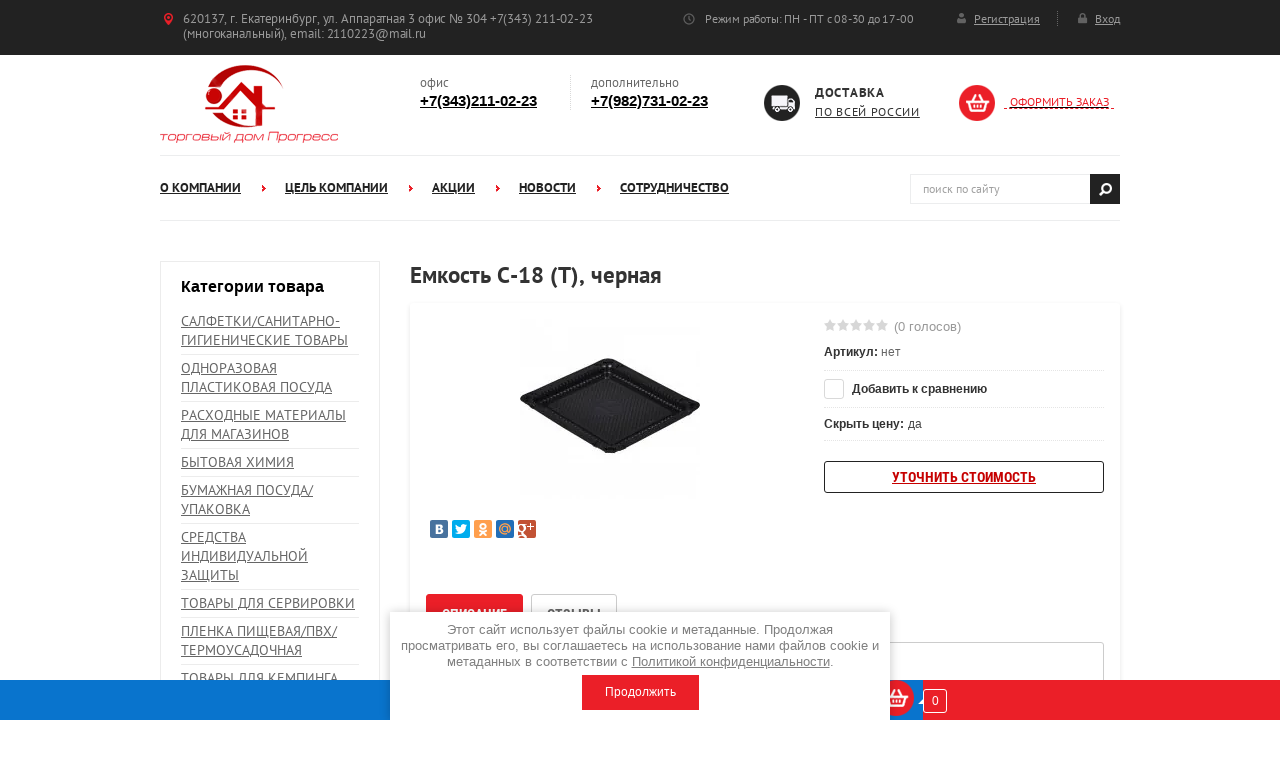

--- FILE ---
content_type: text/html; charset=utf-8
request_url: http://xn--c1abe8aegcjab.xn--p1ai/magazin/product/emkost-s-18-t-chernaya
body_size: 14007
content:

	<link rel="stylesheet" href="/t/v465/images/css/seo_optima_b.scss.css">
<script src="/t/v465/images/js/seo_optima_b.js"></script>

<div class="cookies-warning cookies-block-js">
	<div class="cookies-warning__body">
		Этот сайт использует файлы cookie и метаданные. 
Продолжая просматривать его, вы соглашаетесь на использование нами файлов cookie и метаданных в соответствии 
с <a target="_blank" href="/politika-konfidencialnosti">Политикой конфиденциальности</a>. <br>
		<div class="cookies-warning__close gr-button-5 cookies-close-js">
			Продолжить
		</div>
	</div>
</div><!doctype html>
 
<html lang="ru">
	 
	<head>
		 
		<meta charset="utf-8">
		 
		<meta name="robots" content="all"/>
		 <title>Емкость С-18 (Т), черная</title>
<!-- assets.top -->
<meta property="og:title" content="Емкость С-18 (Т), черная">
<meta name="twitter:title" content="Емкость С-18 (Т), черная">
<meta property="og:description" content="Емкость С-18 (Т), черная">
<meta name="twitter:description" content="Емкость С-18 (Т), черная">
<meta property="og:image" content="http://xn--c1abe8aegcjab.xn--p1ai/thumb/2/dGBJnjujH0DKNUo_Ws18MA/350r350/d/59474a5b84c156d97d1fd8dbb76a8885.jpg">
<meta name="twitter:image" content="http://xn--c1abe8aegcjab.xn--p1ai/thumb/2/dGBJnjujH0DKNUo_Ws18MA/350r350/d/59474a5b84c156d97d1fd8dbb76a8885.jpg">
<meta property="og:image:type" content="image/jpeg">
<meta property="og:image:width" content="350">
<meta property="og:image:height" content="350">
<meta property="og:type" content="website">
<meta property="og:url" content="http://xn--c1abe8aegcjab.xn--p1ai/magazin/product/emkost-s-18-t-chernaya">
<meta name="twitter:card" content="summary">
<!-- /assets.top -->
 
		<meta name="description" content="Емкость С-18 (Т), черная">
		 
		<meta name="keywords" content="Емкость С-18 (Т), черная">
		 
		<meta name="SKYPE_TOOLBAR" content="SKYPE_TOOLBAR_PARSER_COMPATIBLE">
		<meta name="viewport" content="width=device-width, height=device-height, initial-scale=1.0, maximum-scale=1.0, user-scalable=no">
		 
		<meta name="msapplication-tap-highlight" content="no"/>
		 
		<meta name="format-detection" content="telephone=no">
		 
		<meta http-equiv="x-rim-auto-match" content="none">
		 
		<!--  -->
		<link rel="stylesheet" href="/g/css/styles_articles_tpl.css">
		 
		<link rel="stylesheet" href="/t/v465/images/css/styles.css">
		 
		<link rel="stylesheet" href="/t/v465/images/css/designblock.scss.css">
		 
		<link rel="stylesheet" href="/t/v465/images/css/s3_styles.scss.css">
		 
		<script src="/g/libs/jquery/1.10.2/jquery.min.js"></script>
		 
		<script src="/g/s3/misc/adaptiveimage/1.0.0/adaptiveimage.js"></script>
		
		
			<link rel="stylesheet" href="/g/css/styles_articles_tpl.css">
<link rel='stylesheet' type='text/css' href='/shared/highslide-4.1.13/highslide.min.css'/>
<script type='text/javascript' src='/shared/highslide-4.1.13/highslide-full.packed.js'></script>
<script type='text/javascript'>
hs.graphicsDir = '/shared/highslide-4.1.13/graphics/';
hs.outlineType = null;
hs.showCredits = false;
hs.lang={cssDirection:'ltr',loadingText:'Загрузка...',loadingTitle:'Кликните чтобы отменить',focusTitle:'Нажмите чтобы перенести вперёд',fullExpandTitle:'Увеличить',fullExpandText:'Полноэкранный',previousText:'Предыдущий',previousTitle:'Назад (стрелка влево)',nextText:'Далее',nextTitle:'Далее (стрелка вправо)',moveTitle:'Передвинуть',moveText:'Передвинуть',closeText:'Закрыть',closeTitle:'Закрыть (Esc)',resizeTitle:'Восстановить размер',playText:'Слайд-шоу',playTitle:'Слайд-шоу (пробел)',pauseText:'Пауза',pauseTitle:'Приостановить слайд-шоу (пробел)',number:'Изображение %1/%2',restoreTitle:'Нажмите чтобы посмотреть картинку, используйте мышь для перетаскивания. Используйте клавиши вперёд и назад'};</script>

            <!-- 46b9544ffa2e5e73c3c971fe2ede35a5 -->
            <script src='/shared/s3/js/lang/ru.js'></script>
            <script src='/shared/s3/js/common.min.js'></script>
        <link rel='stylesheet' type='text/css' href='/shared/s3/css/calendar.css' /><link rel="icon" href="/favicon.ico" type="image/x-icon">

<!--s3_require-->
<link rel="stylesheet" href="/g/basestyle/1.0.1/user/user.css" type="text/css"/>
<link rel="stylesheet" href="/g/basestyle/1.0.1/user/user.blue.css" type="text/css"/>
<script type="text/javascript" src="/g/basestyle/1.0.1/user/user.js" async></script>
<!--/s3_require-->
					
		
		
		
			<link rel="stylesheet" type="text/css" href="/g/shop2v2/default/css/theme.less.css">		
			<script type="text/javascript" src="/g/printme.js"></script>
		<script type="text/javascript" src="/g/shop2v2/default/js/tpl.js"></script>
		<script type="text/javascript" src="/g/shop2v2/default/js/baron.min.js"></script>
		
			<script type="text/javascript" src="/g/shop2v2/default/js/shop2.2.js"></script>
		
	<script type="text/javascript">shop2.init({"productRefs": {"1477215816":{"galochka":{"1":["1709104016"]}}},"apiHash": {"getPromoProducts":"84bacd5d9a0cfd35189f84e7112f60ad","getSearchMatches":"d7c9ae5ec80204b0a1b000f9df1ad463","getFolderCustomFields":"44196d508e07ecea6a55ab657b625bc6","getProductListItem":"8d8d5492fc01e14a354b30d93a292e48","cartAddItem":"e10054151ae7ce03c694f513220f8019","cartRemoveItem":"66043410291460a9df42c739eb116de8","cartUpdate":"60f2dc691aabfb60e96097f5402f3839","cartRemoveCoupon":"c1d295a68f6ca3c02eeda5c947599084","cartAddCoupon":"93869cc2d0840ec14b847f60dcd34c6d","deliveryCalc":"dcafbd47b93fe1ca4c7de26b5fc0a0f1","printOrder":"d23261865422b739df4a14e05df45719","cancelOrder":"f717daacec6b556ba24f1a31df6833fe","cancelOrderNotify":"8fbd96f7c24341433d37fac7fa4e986f","repeatOrder":"133880180d6645596286a8b4720d4fce","paymentMethods":"4c1ca3565e1b4257fbe973931f361e06","compare":"2ef413d7fac805cdff8d8f8a62138a46"},"hash": null,"verId": 1840945,"mode": "product","step": "","uri": "/magazin","IMAGES_DIR": "/d/","my": {"show_sections":true},"shop2_cart_order_payments": 3,"cf_margin_price_enabled": 0,"maps_yandex_key":"","maps_google_key":""});shop2.facets.enabled = true;</script>
<style type="text/css">.product-item-thumb {width: 200px;}.product-item-thumb .product-image, .product-item-simple .product-image {height: 190px;width: 200px;}.product-item-thumb .product-amount .amount-title {width: 104px;}.product-item-thumb .product-price {width: 150px;}.shop2-product .product-side-l {width: 300px;}.shop2-product .product-image {height: 280px;width: 300px;}.shop2-product .product-thumbnails li {width: 90px;height: 90px;}</style>
		<script src="/t/v465/images/site.addons.js"></script>
		<link rel="stylesheet" href="/g/templates/webmake/shop2/1.0.0/css/shop.scss.css">
		<script src="/g/templates/webmake/shop2/1.0.0/js/owl.carousel.min.js" charset="utf-8"></script>
		<link rel="stylesheet" href="/g/libs/photoswipe/4.1.0/photoswipe.css">
		<link rel="stylesheet" href="/g/libs/photoswipe/4.1.0/default-skin/default-skin.css">
		<script src="/g/libs/photoswipe/4.1.0/photoswipe.min.js" charset="utf-8"></script>
		<script src="/g/libs/photoswipe/4.1.0/photoswipe-ui-default.js" charset="utf-8"></script>
		<script src="/g/templates/webmake/shop2/1.0.0/js/jquery.formstyler.min.js"></script>
		<script src="/g/templates/webmake/shop2/1.0.0/js/jquery.responsivetabs.min.js"></script>
		<script src="/g/templates/webmake/shop2/1.0.0/js/tap_file.js" charset="utf-8"></script>
		<script src="/g/s3/misc/includeform/0.0.3/s3.includeform.js"></script>
		<script src="/g/templates/shop2/2.63.2/js/nouislider.min.js"></script>
		<script src="/g/libs/jquery-bxslider/4.2.4/jquery.bxslider.min.js"></script>
		<script src="/g/libs/jquery-sly/1.6.1/sly.min.js"></script>
		<script src="/g/libs/jquery-slick/1.5.8/slick.min.js"></script>
		<script src="/t/v465/images/js/shop_main.js" charset="utf-8"></script>  
		
		
		
		
		<link href="/g/s3/anketa2/1.0.0/css/jquery-ui.css" rel="stylesheet" type="text/css"/>
		 
		<script src="/g/libs/jqueryui/1.10.0/jquery-ui.min.js" type="text/javascript"></script>
		<script src="/t/v465/images/jquery_ui.min.js"></script>
		 		<script src="/g/s3/anketa2/1.0.0/js/jquery.ui.datepicker-ru.js"></script>
		 
		<link rel="stylesheet" href="/g/libs/jquery-popover/0.0.3/jquery.popover.css">
		 
		<script src="/g/libs/jquery-popover/0.0.3/jquery.popover.min.js" type="text/javascript"></script>
		 
		<script src="/g/s3/misc/form/1.2.0/s3.form.js" type="text/javascript"></script>
		  
		<script type="text/javascript" src="/t/v465/images/js/main.js"></script>
		  
		<!--[if lt IE 10]> <script src="/g/libs/ie9-svg-gradient/0.0.1/ie9-svg-gradient.min.js"></script> <script src="/g/libs/jquery-placeholder/2.0.7/jquery.placeholder.min.js"></script> <script src="/g/libs/jquery-textshadow/0.0.1/jquery.textshadow.min.js"></script> <script src="/g/s3/misc/ie/0.0.1/ie.js"></script> <![endif]-->
		<!--[if lt IE 9]> <script src="/g/libs/html5shiv/html5.js"></script> <![endif]-->
		   
		 
		 <link rel="stylesheet" href="/t/v465/images/css/designblock.scss.css">
		
		<link rel="stylesheet" href="/t/v465/images/css/shop_styles.scss.css">
		
<script>
$(function() {
	$('.shop2-product-options tr th').each(function(){
	console.log('1')
		if ( $(this).text() == "Скрыть цену" ) {
			$(this).parent().remove();
		}
	});

})
</script>

		 <link rel="stylesheet" href="/t/v465/images/site.addons.css ">
		 <script>
		 	shop2.facets.filter.wrapper = '.shop-filter'; 
		 </script>
	</head>
	 
	<body>
		 
		<div class="wrapper editorElement layer-type-wrapper" >
			  <div class="side-panel side-panel-43 widget-type-side_panel editorElement layer-type-widget widget-31" data-layers="['widget-11':['tablet-landscape':'inSide','tablet-portrait':'inSide','mobile-landscape':'inSide','mobile-portrait':'inSide'],'widget-3':['tablet-landscape':'onTop','tablet-portrait':'onTop','mobile-landscape':'onTop','mobile-portrait':'onTop'],'widget-4':['tablet-landscape':'onTop','tablet-portrait':'onTop','mobile-landscape':'onTop','mobile-portrait':'onTop'],'widget-33':['tablet-landscape':'inSide','tablet-portrait':'inSide','mobile-landscape':'inSide','mobile-portrait':'inSide']]" data-phantom="1" data-position="left">
	<div class="side-panel-top">
		<div class="side-panel-button">
			<span class="side-panel-button-icon">
				<span class="side-panel-button-icon-line"></span>
				<span class="side-panel-button-icon-line"></span>
				<span class="side-panel-button-icon-line"></span>
			</span>
		</div>
		<div class="side-panel-top-inner" ></div>
	</div>
	<div class="side-panel-mask"></div>
	<div class="side-panel-content">
				<div class="side-panel-content-inner"></div>
	</div>
</div>   
			<div class="editorElement layer-type-block ui-droppable block-2" >
				<div class="layout columned columns-3 layout_center layout_3_id_4" >
					<div class="layout column layout_4" >
						      <div class="address-4 widget-2 address-block contacts-block widget-type-contacts_address editorElement layer-type-widget">
        <div class="inner">
            <label class="cell-icon" for="tg4">
                <div class="icon"></div>
            </label>
            <input id="tg4" class="tgl-but" type="checkbox">
            <div class="block-body-drop">
                <div class="cell-text">
                    <div class="title"><div class="align-elem">Адрес:</div></div>
                    <div class="text_body">
                        <div class="align-elem">620137, г. Екатеринбург, ул. Аппаратная 3 офис № 304 +7(343) 211-02-23 (многоканальный), email: 2110223@mail.ru</div>
                    </div>
                </div>
            </div>
        </div>
    </div>
  
					</div>
					<div class="layout column layout_5" >
						  	<div class="schedule-5 widget-3 schedule-block contacts-block widget-type-contacts_schedule editorElement layer-type-widget">
		<div class="inner">
			<label class="cell-icon" for="tg-schedule-5">
				<div class="icon"></div>
			</label>
			<input id="tg-schedule-5" class="tgl-but" type="checkbox">
			<div class="block-body-drop">
				<div class="cell-text">
					<div class="title"><div class="align-elem">График работы:</div></div>
					<div class="text_body">
						<div class="align-elem">Режим работы: ПН - ПТ с 08-30 до 17-00</div>
					</div>
				</div>
			</div>
		</div>
	</div>
  
					</div>
					<div class="layout column layout_6" >
						  <div class="authorization-6 widget-4 lined_mode authorization-init widget-type-authorization editorElement layer-type-widget">
		<div class="block-body-drop">
		<div class="block-body">
												<div class="register-links">
						<a href="/users-1/register" class="register-type2">Регистрация</a>
						<a href="/users-1/login" class="login-type2">Вход</a>
					</div>
									</div>
	</div>
</div>  
					</div>
				</div>
			</div>
			<div class="layout layout_center not-columned layout_center_2_id_3_1" >
				<div class="editorElement layer-type-block ui-droppable block-3" >
					<div class="layout column layout_9" >
						<div class="site-name-9 widget-5 widget-type-site_name editorElement layer-type-widget">
							 <a href="http://xn--c1abe8aegcjab.xn--p1ai"> 						 						 						<div class="sn-wrap">  
							<div class="sn-logo">
								 
								<img src="/d/logo_0.png" alt="">
								 
							</div>
							   
						</div>
						 </a> 
				</div>
			</div>
			<div class="layout column layout_44" >
				<div class="editorElement layer-type-block ui-droppable block-12" >
					<div class="layout column layout_10" >
						  	<div class="phones-10 widget-6 phones-block contacts-block widget-type-contacts_phone editorElement layer-type-widget">
		<div class="inner">
			<label class="cell-icon" for="tg-phones-10">
				<div class="icon"></div>
			</label>
			<input id="tg-phones-10" class="tgl-but" type="checkbox">
			<div class="block-body-drop">
				<div class="cell-text">
					<div class="title"><div class="align-elem">офис</div></div>
					<div class="text_body">
						<div class="align-elem">
															<div><a href="tel:+7(343)211-02-23">+7(343)211-02-23</a></div>													</div>
					</div>
				</div>
			</div>
		</div>
	</div>
  
					</div>
					<div class="layout column layout_11" >
						  	<div class="phones-11 widget-7 phones-block contacts-block widget-type-contacts_phone editorElement layer-type-widget">
		<div class="inner">
			<label class="cell-icon" for="tg-phones-11">
				<div class="icon"></div>
			</label>
			<input id="tg-phones-11" class="tgl-but" type="checkbox">
			<div class="block-body-drop">
				<div class="cell-text">
					<div class="title"><div class="align-elem">дополнительно</div></div>
					<div class="text_body">
						<div class="align-elem">
															<div><a href="tel:+7(982)731-02-23">+7(982)731-02-23</a></div>													</div>
					</div>
				</div>
			</div>
		</div>
	</div>
  
					</div>
				</div>
			</div>
			<div class="layout column layout_45" >
				<div class="editorElement layer-type-block ui-droppable block-13" >
					<div class="layout column layout_13" >
						  
		
	<div class="editable_block-13 widget-9 editorElement layer-type-widget">
				<div class="body">
																					<div class="title"><div class="align-elem">Доставка</div></div>
																																		<div class="image">
								
																	<span class="img-convert img-cover">
																																																																																							<img src="/thumb/2/8Cdh5Uf4AbEaYoHAvFM8SQ/180r/d/png_1.png" alt="Название">
																			</span>
																<div class="image-inner">
																																				</div>
							</div>
						
																											<div class="text"><div class="align-elem"><p><a href="/dostavka">по всей россии</a></p>
<p>&nbsp;</p></div></div>
																																												
		</div>
	</div>

  
					</div>
					<div class="layout column layout_14" >
						    <div id="shop2-cart-preview" class="cart-wr cart-disabled">
	<a href="/magazin/cart" class="cart-in">
		
				<span class="align-elem">Оформить заказ</span>
	</a>
	<div class="cart-block-appear">
		<div class="cart-block-title">Корзина 
			<div class="close-btn">
				<svg xmlns="http://www.w3.org/2000/svg" xmlns:xlink="http://www.w3.org/1999/xlink" preserveAspectRatio="xMidYMid" width="10" height="10" viewBox="0 0 10 10" class="close-icon-wr">
				<path d="M7.090,4.968 C7.090,4.968 9.504,7.382 9.504,7.382 C10.090,7.968 10.090,8.918 9.504,9.504 C8.918,10.090 7.969,10.089 7.383,9.504 C7.383,9.504 4.969,7.090 4.969,7.090 C4.969,7.090 2.554,9.504 2.554,9.504 C1.969,10.090 1.019,10.090 0.433,9.504 C-0.153,8.918 -0.153,7.968 0.433,7.382 C0.433,7.382 2.847,4.968 2.847,4.968 C2.847,4.968 0.433,2.554 0.433,2.554 C-0.153,1.968 -0.153,1.018 0.433,0.433 C1.018,-0.153 1.969,-0.153 2.554,0.433 C2.554,0.433 4.968,2.847 4.968,2.847 C4.968,2.847 7.383,0.433 7.383,0.433 C7.969,-0.153 8.918,-0.153 9.504,0.433 C10.090,1.018 10.090,1.968 9.504,2.554 C9.504,2.554 7.090,4.968 7.090,4.968 Z" class="close-icon"/>
				</svg>
			</div>
		</div>
		<div class="cart-total-amount">0 шт.</div>
		<div class="cart-total-sum">0.00 <span>руб.</span></div>
		<a href="/magazin/cart" class="cart-btn">Оформить заказ</a>
	</div>
</div>					</div>
				</div>
			</div>
		</div>
		<div class="editorElement layer-type-block ui-droppable block-5" >
			<div class="layout column layout_16" >
				<div class="widget-11 horizontal menu-16 wm-widget-menu widget-type-menu_horizontal editorElement layer-type-widget" data-screen-button="none" data-responsive-tl="button" data-responsive-tp="button" data-responsive-ml="columned" data-more-text="..." data-child-icons="0">
					 
					<div class="menu-button">
						Меню
					</div>
					 
					<div class="menu-scroll">
						     <ul><li class="menu-item"><a href="/o-kompanii" ><span class="menu-item-text">О компании</span></a></li><li class="delimiter"></li><li class="menu-item"><a href="/tsel-kompanii" ><span class="menu-item-text">Цель компании</span></a></li><li class="delimiter"></li><li class="menu-item"><a href="/akcii" ><span class="menu-item-text">Акции</span></a></li><li class="delimiter"></li><li class="menu-item"><a href="/news" ><span class="menu-item-text">Новости</span></a></li><li class="delimiter"></li><li class="menu-item"><a href="/sotrudnichestvo" ><span class="menu-item-text">СОТРУДНИЧЕСТВО</span></a></li></ul> 
					</div>
					 
				</div>
			</div>
			<div class="layout column layout_17" >
				  <link href="/t/v465/images/jquery_ui.css" rel="stylesheet" type="text/css" />

<style>
.ui-widget-content{
	max-width: 730px; max-height:510px; overflow-y:scroll; z-index:150;
}
.ui-menu .ui-menu-item{width: 100%;}
.site-search-in .search-text-in{padding: 0;}
.site-search-in .search-text{box-sizing:border-box; padding: 0 20px 0 35px;}
    .autocomplete-table {
        display:flex;
        align-items:center;
        border: 0;
        collapse: 0;
        border-spacing: 0;
        font-size: 14px;
    }

    .autocomplete-item-image {
        text-align: center;
    }

    .autocomplete-item-image > div {
        display: inline-block;
        width: 60px;
    }

    .autocomplete-item-image > div img {
        vertical-align: middle;
        margin-right: 5px;
        max-height: 50px;
        max-width: 50px;
    }

    .autocomplete-item-name {
        width: 100%;
    }

    .autocomplete-item-name > div {
        font-size: 11px;
        color: #999;
    }

    .autocomplete-item-price > div {
        color: #de3c3c;
        text-align: right;
        white-space: nowrap;
        display: inline-block;
        padding-left: 10px;
        min-width: 50px;
    }
    li.all_results{padding: 10px; text-align:center;}
    li.all_results a {font-size: 16px;}
    @media screen and (max-width: 768px) {
    	.ui-widget-content{z-index: 10000; left: 220px !important; max-width: 470px;}
    	.site-search-in .search-text{padding-left: 10px;}
    }
    @media screen and (max-width: 374px) {
    	.ui-widget-content{z-index: 10000; left: 10px !important; max-width: 260px;}
    	.autocomplete-item-image{display: none;}
    	.autocomplete-item-name{box-sizing:border-box; padding-left: 15px;}
    }
</style>
<script>
    $(function () {
    	
        var cache = {},
        	url = "",
            isMobile = /Android|webOS|iPhone|iPad|iPod|BlackBerry|IEMobile|Opera Mini/i.test(navigator.userAgent);
            
        $("#search").autocomplete({
            source: function (request, response) {
                var term = request.term;
                if (term in cache) {
                    response(cache[term]);
                    return;
                }
				url = encodeURIComponent(request.term);
                $.getJSON('/magazin/search?autocomplete=true?sort_by=&search_text=' + encodeURIComponent(request.term) + '&s[products_per_page]=150',
                        function (data, status, xhr) {
                            cache[term] = data;
                            response(data);
                        });
                        console.log(cache)
            },
            minLength: 3,
			open: function(event, ui) {
				$('.ui-autocomplete').append("<li class='all_results'><a href='/magazin/search?sort_by=&search_text=" + url +"'>Смотреть все результаты</a></li>");
			},
            select: function (event, ui) {
                document.location = ui.item.url;
                return false;
            }
        }).autocomplete('instance')._renderItem = function (ul, item) {
            var cont = '';
            var article = item.article ? '<div>Артикул: ' + item.article + '</div>' : '';

            cont += '<div class="autocomplete-table">';
            cont += '<div class="autocomplete-item-image"><div><img src="' + item.image + '"></div></div>';
            cont += '<div class="autocomplete-item-name">' + item.label + article + '</div>';
            cont += '<div class="autocomplete-item-price"><div>' + item.price + ' руб.</div></div>';
            cont += '</div>';

            return $('<li>')
                    .append(cont)
                    .appendTo(ul);
        };
    });
</script>


<div class="widget-12 search-17 wm-search widget-type-search editorElement layer-type-widget" data-setting-type="fade" data-setting-animate="0" data-setting-animate_list="0,0,0,0,0">
	<form class="wm-search-inner" action="/magazin/search" name="searchForm" enctype="multipart/form-data" method="get">
		<input id="search" size="1" name="search_text" class="wm-input-default" placeholder="поиск по сайту" type="text" value="">
		<button class="wm-input-default" type="submit"></button>
	<re-captcha data-captcha="recaptcha"
     data-name="captcha"
     data-sitekey="6LcOAacUAAAAAI2fjf6MiiAA8fkOjVmO6-kZYs8S"
     data-lang="ru"
     data-rsize="invisible"
     data-type="image"
     data-theme="light"></re-captcha></form>
</div>  
			</div>
		</div>
		<div class="editorElement layer-type-block ui-droppable block-16" >
			<div class="layout layout_46_id_47" >
				<div class="widget-33 dropdown menu-47 wm-widget-menu vertical widget-type-menu_vertical editorElement layer-type-widget" data-child-icons="0">
					  					<div class="menu-title">
						Категории товара
					</div>
					 
					<div class="menu-button">
						Меню
					</div>
					 
					<div class="menu-scroll">
						    <ul><li class="menu-item"><a href="/magazin/folder/salfetki-sanitarno-gigiyenicheskiye-tovary" ><span class="menu-item-text">САЛФЕТКИ/САНИТАРНО-ГИГИЕНИЧЕСКИЕ ТОВАРЫ</span></a></li><li class="delimiter"></li><li class="menu-item"><a href="/magazin/folder/odnorazovaya-plastikovaya-posuda" ><span class="menu-item-text">ОДНОРАЗОВАЯ ПЛАСТИКОВАЯ ПОСУДА</span></a></li><li class="delimiter"></li><li class="menu-item"><a href="/magazin/folder/raskhodnyye-materialy-dlya-magazinov" ><span class="menu-item-text">РАСХОДНЫЕ МАТЕРИАЛЫ ДЛЯ МАГАЗИНОВ</span></a></li><li class="delimiter"></li><li class="menu-item"><a href="/magazin/folder/bytovaya-khimiya" ><span class="menu-item-text">БЫТОВАЯ ХИМИЯ</span></a></li><li class="delimiter"></li><li class="menu-item"><a href="/magazin/folder/odnorazovaya-bumazhnaya-posuda" ><span class="menu-item-text">БУМАЖНАЯ ПОСУДА/УПАКОВКА</span></a></li><li class="delimiter"></li><li class="menu-item"><a href="/magazin/folder/sredstva-individualnoy-zashchity" ><span class="menu-item-text">СРЕДСТВА ИНДИВИДУАЛЬНОЙ ЗАЩИТЫ</span></a></li><li class="delimiter"></li><li class="menu-item"><a href="/magazin/folder/tovary-dlya-servirovki" ><span class="menu-item-text">ТОВАРЫ ДЛЯ СЕРВИРОВКИ</span></a></li><li class="delimiter"></li><li class="menu-item"><a href="/magazin/folder/plenka-pishchevaya-pvkh-termousadochnaya" ><span class="menu-item-text">ПЛЕНКА ПИЩЕВАЯ/ПВХ/ТЕРМОУСАДОЧНАЯ</span></a></li><li class="delimiter"></li><li class="menu-item"><a href="/magazin/folder/tovary-dlya-kempinga" ><span class="menu-item-text">ТОВАРЫ ДЛЯ КЕМПИНГА</span></a></li><li class="delimiter"></li><li class="menu-item"><a href="/magazin/folder/lanchboksy-lotki-podlozhki" ><span class="menu-item-text">ЛАНЧБОКСЫ/ЛОТКИ/ПОДЛОЖКИ (вспененный полистирол)</span></a></li><li class="delimiter"></li><li class="menu-item"><a href="/magazin/folder/pakety" ><span class="menu-item-text">ПАКЕТЫ/Фасовочные пакеты</span></a></li><li class="delimiter"></li><li class="menu-item"><a href="/magazin/folder/tovary-dlya-prigotovleniya-produktov" ><span class="menu-item-text">ТОВАРЫ ДЛЯ ПРИГОТОВЛЕНИЯ ПРОДУКТОВ/пергамент/фольга</span></a></li><li class="delimiter"></li><li class="menu-item"><a href="/magazin/folder/khozyaystvennyye-tovary" ><span class="menu-item-text">ХОЗЯЙСТВЕННЫЕ ТОВАРЫ</span></a></li><li class="delimiter"></li><li class="opened menu-item"><a href="/magazin/folder/konteynera-korreksy-tortnitsy" ><span class="menu-item-text">КОНТЕЙНЕРА/КОРРЕКСЫ/ТОРТНИЦЫ</span></a><ul class="level-2"><li><a href="/magazin/folder/konteynera-upaks-yuniti" >Контейнера Упакс-Юнити</a></li><li><a href="/magazin/folder/konteynera-polier" >Контейнера ПолиЭр</a></li><li><a href="/magazin/folder/konteynera-alkor" >Контейнера Алькор</a></li><li><a href="/magazin/folder/konteynery-plastikovyye-dlya-kholodnogo" >Контейнера для холодного/Кубики</a></li><li class="opened"><a href="/magazin/folder/kontejnera-komus" >Контейнера Комус</a><ul class="level-3"><li><a href="/magazin/folder/dlya-tortov" >для тортов</a></li><li><a href="/magazin/folder/dlya-konditerskih-izdelij" >для кондитерских изделий</a></li><li class="opened active"><a href="/magazin/folder/dlya-sushi-i-fast-fuda" >для суши и фаст-фуда</a></li></ul></li></ul></li></ul> 
					</div>
					 
				</div>
				  
		
	<div class="editable_block-48 widget-34 editorElement layer-type-widget">
		<div class="header"><div class="align-elem">Акция</div></div>		<div class="body">
																												<div class="image">
								
																	<span class="img-convert img-cover">
																																																																																							<img src="/thumb/2/Q3BYMt1RtlMDGUQKbMyjjw/180r/d/folga_zoloto_11_mkm_100_m.jpg" alt="Акция">
																			</span>
																<div class="image-inner">
																																				</div>
							</div>
						
																											<div class="title"><div class="align-elem"></div></div>
																											<div class="text"><div class="align-elem"><p>фольга (ЗОЛОТО) 11 мкм/100 м.&nbsp;</p>

<p>&nbsp;</p></div></div>
																																												
		</div>
	</div>

  
			</div>
			<div class="layout layout_46_id_49" >
				<div class="editorElement layer-type-block ui-droppable block-17" >
					<h1 class="h1 widget-35 widget-type-h1 editorElement layer-type-widget">
						Емкость С-18 (Т), черная
					</h1>
					<article class="content-51 content widget-36 widget-type-content editorElement layer-type-widget">
	<div class="shop2-cookies-disabled shop2-warning hide"></div>
	
	
	
		
							
			
							
			
							
			
		
					<div class="shop2-product-mode-wr">
	<form 
		method="post" 
		action="/magazin?mode=cart&amp;action=add" 
		accept-charset="utf-8"
		class="product-shop2 clear-self">

		<input type="hidden" name="kind_id" value="1709104016"/>
		<input type="hidden" name="product_id" value="1477215816"/>
		<input type="hidden" name="meta" value='{&quot;galochka&quot;:&quot;1&quot;}'/>
		
		<div class="product-l-side-wr">
			<div class="product-l-side">
				<div class="product-label">
														</div>
				<div class="product-image-slick slick-slider" >
										<div>
					<a href="/d/59474a5b84c156d97d1fd8dbb76a8885.jpg" onclick="return hs.expand(this, {slideshowGroup: 'gr1'})">
					<img src="/thumb/2/5I4hLx0vmPlKVQ0PdzUi_Q/352r235/d/59474a5b84c156d97d1fd8dbb76a8885.jpg" alt="Емкость С-18 (Т), черная" title="Емкость С-18 (Т), черная" /></a>
					</div>
														</div>
				
									<div class="yashare">
						<script type="text/javascript" src="http://yandex.st/share/share.js" charset="utf-8"></script>
						
						<style type="text/css">
							
						</style>
						
						<div class="yashare-auto-init" data-yashareL10n="ru" data-yashareType="small" data-yashareQuickServices="vkontakte,facebook,twitter,odnoklassniki,moimir,gplus"data-yashareTheme="counter"></div>
					</div>
							</div>
		</div>
		<div class="product-r-side">
			
			
	
	<div class="tpl-rating-block"><div class="tpl-stars"><div class="tpl-rating" style="width: 0%;"></div></div>(0 голосов)</div>

				
	
					
	
	
					<div class="shop2-product-article"><span>Артикул:</span> нет</div>
	
	
            
            
			<div class="details-product">

				<table class="shop2-product-options">
			<div class="product-compare">
			<label>
				<input type="checkbox" value="1709104016"/>
				Добавить к сравнению
			</label>
		</div>
		
<tr class="odd"><th>Скрыть цену:</th><td>да</td></tr></table>				<div class="shop2-clear-container"></div>
			</div>
			
			
			
									   			   	<div class="product-btn">
	                <div class="buy-one-click" style="margin:20px auto 0; "><a class="shop2-btn"  href="/kupit-v-odin-klik">Уточнить стоимость</a></div>
	                </div>
	                			        					</div>
	<re-captcha data-captcha="recaptcha"
     data-name="captcha"
     data-sitekey="6LcOAacUAAAAAI2fjf6MiiAA8fkOjVmO6-kZYs8S"
     data-lang="ru"
     data-rsize="invisible"
     data-type="image"
     data-theme="light"></re-captcha></form><!-- Product -->
		



	<div id="product_tabs" class="shop-product-data">
					<ul class="shop-product-tabs">
				<li class="active-tab"><a href="#shop2-tabs-2"><span>Описание</span></a></li><li ><a href="#shop2-tabs-01"><span>Отзывы</span></a></li>
			</ul>

						<div class="shop-product-desc">
				
				
								<div class="desc-area active-area" id="shop2-tabs-2">
					<p>Тип материалаПС</p>

<p>Штабелирование5</p>

<p>Вес продукта0.4</p>

<p>Штук в упаковке600</p>

<p>Высота внутренняя11</p>
					<div class="shop2-clear-container"></div>
				</div>
								
								
				
				
				
								<div class="desc-area " id="shop2-tabs-01">
                    	
	
	
					<div class="tpl-block-header">Авторизуйтесь, чтобы оставить комментарий</div>
			<form method="post" class="tpl-form tpl-auth" action="/users-1/login">
		
	<div class="tpl-left">
		<div class="tpl-field">
			<div class="tpl-title">Введите Ваш e-mail:</div>
			<div class="tpl-value">
				<input type="text" name="login" value="" />
			</div>
		</div>

		<div class="tpl-field">
			<div class="tpl-title">Введите Ваш пароль:</div>
			<div class="tpl-value clearfix">
			<input class="pull-left" type="password" name="password" />
			<button class="tpl-button pull-right" type="submit">Войти</button>
			</div>
		</div>

		<div class="tpl-field">
			<label class="tpl-title">
			<input type="checkbox" onclick="this.value=(this.value=='0'?'1':'0');" value="0" name="remember" />
				Запомнить меня
			</label>
		</div>
		
					<div class="tpl-field">
				<a href="/users-1/register">Регистрация</a>
			</div>
			</div>

	<div class="tpl-right">
		<div class="tpl-field">
			Если Вы уже зарегистрированы на нашем сайте, но забыли пароль или Вам не пришло письмо подтверждения, воспользуйтесь формой восстановления пароля.
		</div>
		
		<div class="tpl-field">
			<a class="tpl-button" href="/users-1/forgot_password">Восстановить пароль</a>
		</div>
	</div>
	<div class="clear"></div>
<re-captcha data-captcha="recaptcha"
     data-name="captcha"
     data-sitekey="6LcOAacUAAAAAI2fjf6MiiAA8fkOjVmO6-kZYs8S"
     data-lang="ru"
     data-rsize="invisible"
     data-type="image"
     data-theme="light"></re-captcha></form>		
	                    <div class="shop2-clear-container"></div>
                </div>
                			</div><!-- Product Desc -->
		
				<div class="shop2-clear-container"></div>
	</div>
	<p><a href="javascript:shop2.back()" class="shop2-btn shop2-btn-back">Назад</a></p>
</div>


	


        
            <h4 class="shop2-product-folders-header">Находится в разделах</h4>
        <div class="shop2-product-folders"><a href="/magazin/folder/dlya-sushi-i-fast-fuda">для суши и фаст-фуда<span></span></a></div>
    

	


	
	
		<div class="bot-line-wr" id="shop2-panel">
			<div class="bot-line-in">
									<div class="shop-panel-compare">
						<a target="_blank" class="shop2-panel-link-disabled">Сравнение <span></span></a>
						<div class="shop-panel-count">0</div>
					</div>
								<div class="cart-wr cart-disabled">
					<a href="/magazin/cart" class="cart-in">
						<span class="cart-ico-wr">
							<svg preserveAspectRatio="xMidYMid" width="20" height="18" viewBox="0 0 20 18">
					          <path d="M19.952,3.707 C19.952,3.707 17.736,10.429 17.736,10.429 C17.507,10.965 17.255,11.380 16.822,11.623 C16.509,11.859 16.127,11.997 15.712,11.997 C15.712,11.997 6.518,11.997 6.518,11.997 C5.965,11.997 5.466,11.751 5.122,11.355 C5.103,11.339 5.086,11.317 5.071,11.298 C5.066,11.296 5.064,11.293 5.063,11.289 C4.874,11.071 4.732,10.809 4.653,10.508 C4.653,10.508 3.020,3.847 3.020,3.847 C3.020,3.847 1.890,3.847 1.890,3.847 C0.855,3.847 0.015,2.986 0.015,1.922 C0.015,0.855 0.855,-0.006 1.890,-0.006 C1.890,-0.006 4.390,-0.006 4.390,-0.006 C5.120,-0.006 5.749,0.421 6.059,1.045 C6.176,1.222 6.268,1.416 6.323,1.635 C6.323,1.635 7.497,7.993 7.497,7.993 C7.497,7.993 14.649,7.993 14.649,7.993 C14.649,7.993 16.330,2.709 16.330,2.709 C16.598,1.679 17.626,1.068 18.627,1.345 C19.628,1.619 20.220,2.678 19.952,3.707 ZM7.531,13.000 C8.912,13.000 10.031,14.119 10.031,15.500 C10.031,16.881 8.912,18.000 7.531,18.000 C6.150,18.000 5.031,16.881 5.031,15.500 C5.031,14.119 6.150,13.000 7.531,13.000 ZM15.531,13.000 C16.912,13.000 18.031,14.119 18.031,15.500 C18.031,16.881 16.912,18.000 15.531,18.000 C14.150,18.000 13.031,16.881 13.031,15.500 C13.031,14.119 14.150,13.000 15.531,13.000 Z" class="cart-icon"/>
					        </svg>
						</span>
						<div class="cart-total-amount">0</div>
											</a>
				</div>
			</div>
		</div>

	</article>
				</div>
			</div>
		</div>
	</div>
	<div class="editorElement layer-type-block ui-droppable block-10" >
		<div class="layout layout_center not-columned layout_41_id_31" >
			<div class="editorElement layer-type-block ui-droppable block-7" >
				<div class="widget-22 horizontal menu-30 wm-widget-menu widget-type-menu_horizontal editorElement layer-type-widget" data-screen-button="none" data-responsive-tl="button" data-responsive-tp="button" data-responsive-ml="columned" data-more-text="..." data-child-icons="0">
					 
					<div class="menu-button">
						Меню
					</div>
					 
					<div class="menu-scroll">
						     <ul><li class="menu-item"><a href="/o-kompanii" ><span class="menu-item-text">О компании</span></a></li><li class="delimiter"></li><li class="menu-item"><a href="/tsel-kompanii" ><span class="menu-item-text">Цель компании</span></a></li><li class="delimiter"></li><li class="menu-item"><a href="/akcii" ><span class="menu-item-text">Акции</span></a></li><li class="delimiter"></li><li class="menu-item"><a href="/news" ><span class="menu-item-text">Новости</span></a></li><li class="delimiter"></li><li class="menu-item"><a href="/sotrudnichestvo" ><span class="menu-item-text">СОТРУДНИЧЕСТВО</span></a></li></ul> 
					</div>
					 
				</div>
				<div class="editorElement layer-type-block ui-droppable block-8" >
					<div class="layout column layout_33" >
						<div class="site-copyright widget-23 widget-type-site_copyright editorElement layer-type-widget">
							 
							<div class="align-elem">
								   Copyright &copy; 2017 - 2026								<br />
								 
								<br> <a href="/politika-konfidencialnosti">Политика конфиденциальности</a>
							</div>
							 
						</div>
					</div>
					<div class="layout layout_32_id_35" >
						      <div class="address-35 widget-24 address-block contacts-block widget-type-contacts_address editorElement layer-type-widget">
        <div class="inner">
            <label class="cell-icon" for="tg35">
                <div class="icon"></div>
            </label>
            <input id="tg35" class="tgl-but" type="checkbox">
            <div class="block-body-drop">
                <div class="cell-text">
                    <div class="title"><div class="align-elem">Адрес:</div></div>
                    <div class="text_body">
                        <div class="align-elem">620137, г. Екатеринбург, ул. Аппаратная 3 офис № 304 +7(343) 211-02-23 (многоканальный), email: 2110223@mail.ru</div>
                    </div>
                </div>
            </div>
        </div>
    </div>
    	<div class="phones-36 widget-25 phones-block contacts-block widget-type-contacts_phone editorElement layer-type-widget">
		<div class="inner">
			<label class="cell-icon" for="tg-phones-36">
				<div class="icon"></div>
			</label>
			<input id="tg-phones-36" class="tgl-but" type="checkbox">
			<div class="block-body-drop">
				<div class="cell-text">
					<div class="title"><div class="align-elem">офис</div></div>
					<div class="text_body">
						<div class="align-elem">
															<div><a href="tel:+7(343)211-02-23">+7(343)211-02-23</a></div>													</div>
					</div>
				</div>
			</div>
		</div>
	</div>
    	<div class="phones-40 widget-29 phones-block contacts-block widget-type-contacts_phone editorElement layer-type-widget">
		<div class="inner">
			<label class="cell-icon" for="tg-phones-40">
				<div class="icon"></div>
			</label>
			<input id="tg-phones-40" class="tgl-but" type="checkbox">
			<div class="block-body-drop">
				<div class="cell-text">
					<div class="title"><div class="align-elem">дополнительно</div></div>
					<div class="text_body">
						<div class="align-elem">
															<div><a href="tel:+7 (982) 731-02-23">+7 (982) 731-02-23</a></div>													</div>
					</div>
				</div>
			</div>
		</div>
	</div>
  
					</div>
					<div class="layout column layout_37" >
						<div class="widget-26 widgetsocial-37 widget-type-social_links editorElement layer-type-widget">
							 <div class="soc-header"><div class="align-elem">Мы в соц. сетях:</div></div><div class="soc-content">  <div class="soc-item vk"><a href="https://vk.com/" class="soc" target="_blank"><span class="wg-soc-icon"></span></a></div><div class="soc-item fb"><a href="https://facebook.com/" class="soc" target="_blank"><span class="wg-soc-icon"></span></a></div><div class="soc-item ok"><a href="http://ok.ru/" class="soc" target="_blank"><span class="wg-soc-icon"></span></a></div></div>
		</div>
	</div>
	<div class="layout layout_32_id_38" >
		<div class="mega-copyright widget-27 widget-type-mega_copyright editorElement layer-type-widget">
			<span style='font-size:14px;' class='copyright'><!--noindex--> <span style="text-decoration:underline; cursor: pointer;" onclick="javascript:window.open('https://megagr'+'oup.ru/?utm_referrer='+location.hostname)" class="copyright">Мегагрупп.ру</span> <!--/noindex--></span>
		</div>
		<div class="site-counters widget-28 widget-type-site_counters editorElement layer-type-widget">
			 <!--LiveInternet counter--><script type="text/javascript">
document.write("<a href='//www.liveinternet.ru/click' "+
"target=_blank><img src='//counter.yadro.ru/hit?t52.2;r"+
escape(document.referrer)+((typeof(screen)=="undefined")?"":
";s"+screen.width+"*"+screen.height+"*"+(screen.colorDepth?
screen.colorDepth:screen.pixelDepth))+";u"+escape(document.URL)+
";"+Math.random()+
"' alt='' title='LiveInternet: показано число просмотров и"+
" посетителей за 24 часа' "+
"border='0' width='88' height='31'><\/a>")
</script><!--/LiveInternet-->
<!--__INFO2026-01-17 00:57:17INFO__-->
 
		</div>
	</div>
</div>
</div>
</div>
</div>
</div>

<div class="buy-one-click-form-wr product-includeForm">
	<div class="buy-one-click-form-in gr-form-wrap">
		<div class="closeBtnForm"></div>
                <div class="tpl-anketa" data-api-url="6" data-api-type="form">
                	<div class="title">6</div>
                            <div class="tpl-anketa-success-note">6</div>
            </div>
	</div>
</div>


<!-- assets.bottom -->
<!-- </noscript></script></style> -->
<script src="/my/s3/js/site.min.js?1768462484" ></script>
<script src="/my/s3/js/site/defender.min.js?1768462484" ></script>
<script src="https://cp.onicon.ru/loader/5a0189e128668838308b4599.js" data-auto async></script>
<script >/*<![CDATA[*/
var megacounter_key="3fdf665e0e7a0f564b82bad88a46cfbe";
(function(d){
    var s = d.createElement("script");
    s.src = "//counter.megagroup.ru/loader.js?"+new Date().getTime();
    s.async = true;
    d.getElementsByTagName("head")[0].appendChild(s);
})(document);
/*]]>*/</script>
<script >/*<![CDATA[*/
$ite.start({"sid":1829839,"vid":1840945,"aid":2165530,"stid":4,"cp":21,"active":true,"domain":"xn--c1abe8aegcjab.xn--p1ai","lang":"ru","trusted":false,"debug":false,"captcha":3});
/*]]>*/</script>
<!-- /assets.bottom -->
</body>
 
</html>


--- FILE ---
content_type: application/javascript
request_url: http://xn--c1abe8aegcjab.xn--p1ai/t/v465/images/site.addons.js
body_size: 265
content:
(function($) {
'use strict';

/* reg_id: 5760186 */
/* staff_id: 107 */

$(function(){
    var menuTo = $('.block-5').offset().top;
    function menuF(){                    
        if($(this).scrollTop()>=menuTo){
            $('body').addClass('fix');
        }else{
            $('body').removeClass('fix');
        }        
    };
    $(window).scroll(menuF);
    menuF();
});

}(jQuery))

--- FILE ---
content_type: text/javascript
request_url: http://counter.megagroup.ru/3fdf665e0e7a0f564b82bad88a46cfbe.js?r=&s=1280*720*24&u=http%3A%2F%2Fxn--c1abe8aegcjab.xn--p1ai%2Fmagazin%2Fproduct%2Femkost-s-18-t-chernaya&t=%D0%95%D0%BC%D0%BA%D0%BE%D1%81%D1%82%D1%8C%20%D0%A1-18%20(%D0%A2)%2C%20%D1%87%D0%B5%D1%80%D0%BD%D0%B0%D1%8F&fv=0,0&en=1&rld=0&fr=0&callback=_sntnl1768673647818&1768673647818
body_size: 198
content:
//:1
_sntnl1768673647818({date:"Sat, 17 Jan 2026 18:14:08 GMT", res:"1"})